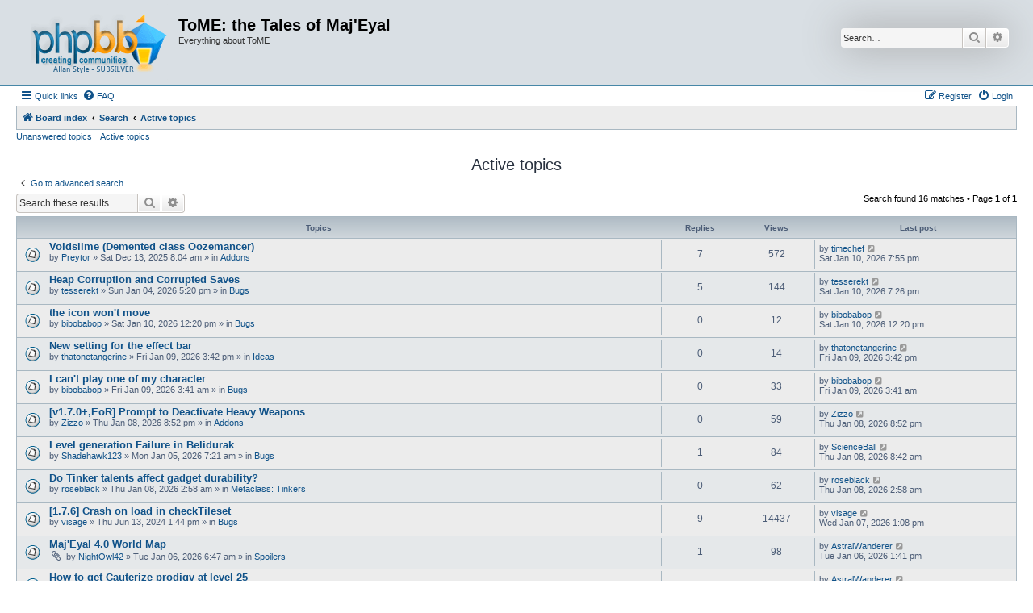

--- FILE ---
content_type: text/html; charset=UTF-8
request_url: https://forums.te4.org/search.php?search_id=active_topics&sid=008a7887e3b4ecbe4bf5580254253eb6
body_size: 6902
content:
<!DOCTYPE html>
<html dir="ltr" lang="en-gb">
<head>
<meta charset="utf-8" />
<meta http-equiv="X-UA-Compatible" content="IE=edge">
<meta name="viewport" content="width=device-width, initial-scale=1" />

<title>ToME: the Tales of Maj'Eyal - Active topics</title>



<!--
	phpBB style name: Allan Style - SUBSILVER
	Based on style:   prosilver (this is the default phpBB3 style)
	Based on style:   subsilver2 (this is the default phpBB3 style)
	Original author:  Tom Beddard ( http://www.subBlue.com/ )
	Modified by old:   Merlin, Allan
	Modified by :   SKRS
	Modified by :   Turaiel
-->

<link href="./assets/css/font-awesome.min.css?assets_version=4" rel="stylesheet">
<link href="./styles/AllanStyle-SUBSILVER/theme/stylesheet.css?assets_version=4" rel="stylesheet">
<link href="./styles/AllanStyle-SUBSILVER/theme/en/stylesheet.css?assets_version=4" rel="stylesheet">




<!--[if lte IE 9]>
	<link href="./styles/AllanStyle-SUBSILVER/theme/tweaks.css?assets_version=4" rel="stylesheet">
<![endif]-->





</head>
<body id="phpbb" class="nojs notouch section-search ltr ">

<div id="header-subsilver">
	<a id="top" class="top-anchor" accesskey="t"></a>
		<div class="headerbar" role="banner">
					<div class="inner">

			<div id="site-description" class="site-description">
				<a id="logo" class="logo" href="./index.php?sid=9c1a27cdf6981a8bf4a02d4e90b38640" title="Board index">
					<span class="site_logo"></span>
				</a>
				<h1>ToME: the Tales of Maj'Eyal</h1>
				<p>Everything about ToME</p>
				<p class="skiplink"><a href="#start_here">Skip to content</a></p>
			</div>

									<div id="search-box" class="search-box search-header" role="search">
				<form action="./search.php?sid=9c1a27cdf6981a8bf4a02d4e90b38640" method="get" id="search">
				<fieldset>
					<input name="keywords" id="keywords" type="search" maxlength="128" title="Search for keywords" class="inputbox search tiny" size="20" value="" placeholder="Search…" />
					<button class="button button-search" type="submit" title="Search">
						<i class="icon fa-search fa-fw" aria-hidden="true"></i><span class="sr-only">Search</span>
					</button>
					<a href="./search.php?sid=9c1a27cdf6981a8bf4a02d4e90b38640" class="button button-search-end" title="Advanced search">
						<i class="icon fa-cog fa-fw" aria-hidden="true"></i><span class="sr-only">Advanced search</span>
					</a>
					<input type="hidden" name="sid" value="9c1a27cdf6981a8bf4a02d4e90b38640" />

				</fieldset>
				</form>
			</div>
						
			</div>
					</div>
</div>


<div id="wrap" class="wrap">
	<div id="page-header">
				<div class="navbar-top" role="navigation">
	<div class="inner">

	<ul id="nav-main" class="nav-main linklist" role="menubar">

		<li id="quick-links" class="quick-links dropdown-container responsive-menu" data-skip-responsive="true">
			<a href="#" class="dropdown-trigger">
				<i class="icon fa-bars fa-fw" aria-hidden="true"></i><span>Quick links</span>
			</a>
			<div class="dropdown">
				<div class="pointer"><div class="pointer-inner"></div></div>
				<ul class="dropdown-contents" role="menu">
					
											<li class="separator"></li>
																									<li>
								<a href="./search.php?search_id=unanswered&amp;sid=9c1a27cdf6981a8bf4a02d4e90b38640" role="menuitem">
									<i class="icon fa-file-o fa-fw icon-gray" aria-hidden="true"></i><span>Unanswered topics</span>
								</a>
							</li>
							<li>
								<a href="./search.php?search_id=active_topics&amp;sid=9c1a27cdf6981a8bf4a02d4e90b38640" role="menuitem">
									<i class="icon fa-file-o fa-fw icon-blue" aria-hidden="true"></i><span>Active topics</span>
								</a>
							</li>
							<li class="separator"></li>
							<li>
								<a href="./search.php?sid=9c1a27cdf6981a8bf4a02d4e90b38640" role="menuitem">
									<i class="icon fa-search fa-fw" aria-hidden="true"></i><span>Search</span>
								</a>
							</li>
					
										<li class="separator"></li>

									</ul>
			</div>
		</li>

				<li data-skip-responsive="true">
			<a href="/app.php/help/faq?sid=9c1a27cdf6981a8bf4a02d4e90b38640" rel="help" title="Frequently Asked Questions" role="menuitem">
				<i class="icon fa-question-circle fa-fw" aria-hidden="true"></i><span>FAQ</span>
			</a>
		</li>
						
			<li class="rightside"  data-skip-responsive="true">
			<a href="./ucp.php?mode=login&amp;redirect=search.php%3Fsearch_id%3Dactive_topics&amp;sid=9c1a27cdf6981a8bf4a02d4e90b38640" title="Login" accesskey="x" role="menuitem">
				<i class="icon fa-power-off fa-fw" aria-hidden="true"></i><span>Login</span>
			</a>
		</li>
					<li class="rightside" data-skip-responsive="true">
				<a href="./ucp.php?mode=register&amp;sid=9c1a27cdf6981a8bf4a02d4e90b38640" role="menuitem">
					<i class="icon fa-pencil-square-o  fa-fw" aria-hidden="true"></i><span>Register</span>
				</a>
			</li>
						</ul>

	</div>
</div>

<div class="navbar" role="navigation">
	<div class="inner">

	<ul id="nav-breadcrumbs" class="nav-breadcrumbs linklist navlinks" role="menubar">
						
		<li class="breadcrumbs" itemscope itemtype="http://schema.org/BreadcrumbList">
			
							<span class="crumb" itemtype="https://schema.org/ListItem" itemprop="itemListElement" itemscope><a href="./index.php?sid=9c1a27cdf6981a8bf4a02d4e90b38640" itemtype="https://schema.org/Thing" itemscope itemprop="item" accesskey="h" data-navbar-reference="index"><i class="icon fa-home fa-fw"></i><span itemprop="name">Board index</span></a><meta itemprop="position" content="1" /></span>

											
								<span class="crumb" itemtype="https://schema.org/ListItem" itemprop="itemListElement" itemscope><a href="./search.php?sid=9c1a27cdf6981a8bf4a02d4e90b38640" itemtype="https://schema.org/Thing" itemscope itemprop="item"><span itemprop="name">Search</span></a><meta itemprop="position" content="2" /></span>
															
								<span class="crumb" itemtype="https://schema.org/ListItem" itemprop="itemListElement" itemscope><a href="./search.php?search_id=active_topics&amp;sid=9c1a27cdf6981a8bf4a02d4e90b38640" itemtype="https://schema.org/Thing" itemscope itemprop="item"><span itemprop="name">Active topics</span></a><meta itemprop="position" content="3" /></span>
							
					</li>
		
					<li class="rightside responsive-search">
				<a href="./search.php?sid=9c1a27cdf6981a8bf4a02d4e90b38640" title="View the advanced search options" role="menuitem">
					<i class="icon fa-search fa-fw" aria-hidden="true"></i><span class="sr-only">Search</span>
				</a>
			</li>
			</ul>

	</div>
</div>

<div class="navbar-top-link">
	<div class="inner">
		<ul>
			<li class="navbar-top-link-left"><a href="./search.php?search_id=unanswered&amp;sid=9c1a27cdf6981a8bf4a02d4e90b38640">Unanswered topics</a></li>
			<li class="navbar-top-link-left"><a href="./search.php?search_id=active_topics&amp;sid=9c1a27cdf6981a8bf4a02d4e90b38640">Active topics</a></li>

											</ul>
	</div>
</div>
	</div>

	
	<a id="start_here" class="anchor"></a>
	<div id="page-body" class="page-body" role="main">
		
		

<h2 class="searchresults-title">Active topics</h2>

	<p class="advanced-search-link">
		<a class="arrow-left" href="./search.php?sid=9c1a27cdf6981a8bf4a02d4e90b38640" title="Advanced search">
			<i class="icon fa-angle-left fa-fw icon-black" aria-hidden="true"></i><span>Go to advanced search</span>
		</a>
	</p>


	<div class="action-bar bar-top">

			<div class="search-box" role="search">
			<form method="post" action="./search.php?st=7&amp;sk=t&amp;sd=d&amp;sr=topics&amp;sid=9c1a27cdf6981a8bf4a02d4e90b38640&amp;search_id=active_topics">
			<fieldset>
				<input class="inputbox search tiny" type="search" name="add_keywords" id="add_keywords" value="" placeholder="Search these results" />
				<button class="button button-search" type="submit" title="Search">
					<i class="icon fa-search fa-fw" aria-hidden="true"></i><span class="sr-only">Search</span>
				</button>
				<a href="./search.php?sid=9c1a27cdf6981a8bf4a02d4e90b38640" class="button button-search-end" title="Advanced search">
					<i class="icon fa-cog fa-fw" aria-hidden="true"></i><span class="sr-only">Advanced search</span>
				</a>
			</fieldset>
			</form>
		</div>
	
		
		<div class="pagination">
						Search found 16 matches
							 &bull; Page <strong>1</strong> of <strong>1</strong>
					</div>
	</div>


		<div class="forumbg">

		<div class="inner">
		<ul class="topiclist">
			<li class="header">
				<dl class="row-item">
					<dt><div class="list-inner">Topics</div></dt>
					<dd class="posts">Replies</dd>
					<dd class="views">Views</dd>
					<dd class="lastpost"><span>Last post</span></dd>
				</dl>
			</li>
		</ul>
		<ul class="topiclist topics">

								<li class="row bg1">
				<dl class="row-item topic_read">
					<dt title="There are no new unread posts for this topic.">
												<div class="list-inner">
																					<a href="./viewtopic.php?f=50&amp;t=56348&amp;sid=9c1a27cdf6981a8bf4a02d4e90b38640" class="topictitle">Voidslime (Demented class Oozemancer)</a>
																												<br />
							
															<div class="responsive-show" style="display: none;">
									Last post by <a href="./memberlist.php?mode=viewprofile&amp;u=37572&amp;sid=9c1a27cdf6981a8bf4a02d4e90b38640" class="username">timechef</a> &laquo; <a href="./viewtopic.php?f=50&amp;t=56348&amp;p=251268&amp;sid=9c1a27cdf6981a8bf4a02d4e90b38640#p251268" title="Go to last post"><time datetime="2026-01-10T19:55:56+00:00">Sat Jan 10, 2026 7:55 pm</time></a>
									<br />Posted in <a href="./viewforum.php?f=50&amp;sid=9c1a27cdf6981a8bf4a02d4e90b38640">Addons</a>
								</div>
							<span class="responsive-show left-box" style="display: none;">Replies: <strong>7</strong></span>							
							<div class="responsive-hide left-box">
																																by <a href="./memberlist.php?mode=viewprofile&amp;u=58799&amp;sid=9c1a27cdf6981a8bf4a02d4e90b38640" class="username">Preytor</a> &raquo; <time datetime="2025-12-13T08:04:38+00:00">Sat Dec 13, 2025 8:04 am</time> &raquo; in <a href="./viewforum.php?f=50&amp;sid=9c1a27cdf6981a8bf4a02d4e90b38640">Addons</a>
															</div>

							
													</div>
					</dt>
					<dd class="posts">7 <dfn>Replies</dfn></dd>
					<dd class="views">572 <dfn>Views</dfn></dd>
					<dd class="lastpost">
						<span><dfn>Last post </dfn>by <a href="./memberlist.php?mode=viewprofile&amp;u=37572&amp;sid=9c1a27cdf6981a8bf4a02d4e90b38640" class="username">timechef</a>															<a href="./viewtopic.php?f=50&amp;t=56348&amp;p=251268&amp;sid=9c1a27cdf6981a8bf4a02d4e90b38640#p251268" title="Go to last post">
									<i class="icon fa-external-link-square fa-fw icon-lightgray icon-md" aria-hidden="true"></i><span class="sr-only"></span>
								</a>
														<br /><time datetime="2026-01-10T19:55:56+00:00">Sat Jan 10, 2026 7:55 pm</time>
						</span>
					</dd>
				</dl>
			</li>
											<li class="row bg2">
				<dl class="row-item topic_read">
					<dt title="There are no new unread posts for this topic.">
												<div class="list-inner">
																					<a href="./viewtopic.php?f=70&amp;t=56384&amp;sid=9c1a27cdf6981a8bf4a02d4e90b38640" class="topictitle">Heap Corruption and Corrupted Saves</a>
																												<br />
							
															<div class="responsive-show" style="display: none;">
									Last post by <a href="./memberlist.php?mode=viewprofile&amp;u=59004&amp;sid=9c1a27cdf6981a8bf4a02d4e90b38640" class="username">tesserekt</a> &laquo; <a href="./viewtopic.php?f=70&amp;t=56384&amp;p=251266&amp;sid=9c1a27cdf6981a8bf4a02d4e90b38640#p251266" title="Go to last post"><time datetime="2026-01-10T19:26:57+00:00">Sat Jan 10, 2026 7:26 pm</time></a>
									<br />Posted in <a href="./viewforum.php?f=70&amp;sid=9c1a27cdf6981a8bf4a02d4e90b38640">Bugs</a>
								</div>
							<span class="responsive-show left-box" style="display: none;">Replies: <strong>5</strong></span>							
							<div class="responsive-hide left-box">
																																by <a href="./memberlist.php?mode=viewprofile&amp;u=59004&amp;sid=9c1a27cdf6981a8bf4a02d4e90b38640" class="username">tesserekt</a> &raquo; <time datetime="2026-01-04T17:20:19+00:00">Sun Jan 04, 2026 5:20 pm</time> &raquo; in <a href="./viewforum.php?f=70&amp;sid=9c1a27cdf6981a8bf4a02d4e90b38640">Bugs</a>
															</div>

							
													</div>
					</dt>
					<dd class="posts">5 <dfn>Replies</dfn></dd>
					<dd class="views">144 <dfn>Views</dfn></dd>
					<dd class="lastpost">
						<span><dfn>Last post </dfn>by <a href="./memberlist.php?mode=viewprofile&amp;u=59004&amp;sid=9c1a27cdf6981a8bf4a02d4e90b38640" class="username">tesserekt</a>															<a href="./viewtopic.php?f=70&amp;t=56384&amp;p=251266&amp;sid=9c1a27cdf6981a8bf4a02d4e90b38640#p251266" title="Go to last post">
									<i class="icon fa-external-link-square fa-fw icon-lightgray icon-md" aria-hidden="true"></i><span class="sr-only"></span>
								</a>
														<br /><time datetime="2026-01-10T19:26:57+00:00">Sat Jan 10, 2026 7:26 pm</time>
						</span>
					</dd>
				</dl>
			</li>
											<li class="row bg1">
				<dl class="row-item topic_read">
					<dt title="There are no new unread posts for this topic.">
												<div class="list-inner">
																					<a href="./viewtopic.php?f=70&amp;t=56405&amp;sid=9c1a27cdf6981a8bf4a02d4e90b38640" class="topictitle">the icon won't move</a>
																												<br />
							
															<div class="responsive-show" style="display: none;">
									Last post by <a href="./memberlist.php?mode=viewprofile&amp;u=59046&amp;sid=9c1a27cdf6981a8bf4a02d4e90b38640" class="username">bibobabop</a> &laquo; <a href="./viewtopic.php?f=70&amp;t=56405&amp;p=251264&amp;sid=9c1a27cdf6981a8bf4a02d4e90b38640#p251264" title="Go to last post"><time datetime="2026-01-10T12:20:25+00:00">Sat Jan 10, 2026 12:20 pm</time></a>
									<br />Posted in <a href="./viewforum.php?f=70&amp;sid=9c1a27cdf6981a8bf4a02d4e90b38640">Bugs</a>
								</div>
														
							<div class="responsive-hide left-box">
																																by <a href="./memberlist.php?mode=viewprofile&amp;u=59046&amp;sid=9c1a27cdf6981a8bf4a02d4e90b38640" class="username">bibobabop</a> &raquo; <time datetime="2026-01-10T12:20:25+00:00">Sat Jan 10, 2026 12:20 pm</time> &raquo; in <a href="./viewforum.php?f=70&amp;sid=9c1a27cdf6981a8bf4a02d4e90b38640">Bugs</a>
															</div>

							
													</div>
					</dt>
					<dd class="posts">0 <dfn>Replies</dfn></dd>
					<dd class="views">12 <dfn>Views</dfn></dd>
					<dd class="lastpost">
						<span><dfn>Last post </dfn>by <a href="./memberlist.php?mode=viewprofile&amp;u=59046&amp;sid=9c1a27cdf6981a8bf4a02d4e90b38640" class="username">bibobabop</a>															<a href="./viewtopic.php?f=70&amp;t=56405&amp;p=251264&amp;sid=9c1a27cdf6981a8bf4a02d4e90b38640#p251264" title="Go to last post">
									<i class="icon fa-external-link-square fa-fw icon-lightgray icon-md" aria-hidden="true"></i><span class="sr-only"></span>
								</a>
														<br /><time datetime="2026-01-10T12:20:25+00:00">Sat Jan 10, 2026 12:20 pm</time>
						</span>
					</dd>
				</dl>
			</li>
											<li class="row bg2">
				<dl class="row-item topic_read">
					<dt title="There are no new unread posts for this topic.">
												<div class="list-inner">
																					<a href="./viewtopic.php?f=39&amp;t=56404&amp;sid=9c1a27cdf6981a8bf4a02d4e90b38640" class="topictitle">New setting for the effect bar</a>
																												<br />
							
															<div class="responsive-show" style="display: none;">
									Last post by <a href="./memberlist.php?mode=viewprofile&amp;u=58933&amp;sid=9c1a27cdf6981a8bf4a02d4e90b38640" class="username">thatonetangerine</a> &laquo; <a href="./viewtopic.php?f=39&amp;t=56404&amp;p=251263&amp;sid=9c1a27cdf6981a8bf4a02d4e90b38640#p251263" title="Go to last post"><time datetime="2026-01-09T15:42:47+00:00">Fri Jan 09, 2026 3:42 pm</time></a>
									<br />Posted in <a href="./viewforum.php?f=39&amp;sid=9c1a27cdf6981a8bf4a02d4e90b38640">Ideas</a>
								</div>
														
							<div class="responsive-hide left-box">
																																by <a href="./memberlist.php?mode=viewprofile&amp;u=58933&amp;sid=9c1a27cdf6981a8bf4a02d4e90b38640" class="username">thatonetangerine</a> &raquo; <time datetime="2026-01-09T15:42:47+00:00">Fri Jan 09, 2026 3:42 pm</time> &raquo; in <a href="./viewforum.php?f=39&amp;sid=9c1a27cdf6981a8bf4a02d4e90b38640">Ideas</a>
															</div>

							
													</div>
					</dt>
					<dd class="posts">0 <dfn>Replies</dfn></dd>
					<dd class="views">14 <dfn>Views</dfn></dd>
					<dd class="lastpost">
						<span><dfn>Last post </dfn>by <a href="./memberlist.php?mode=viewprofile&amp;u=58933&amp;sid=9c1a27cdf6981a8bf4a02d4e90b38640" class="username">thatonetangerine</a>															<a href="./viewtopic.php?f=39&amp;t=56404&amp;p=251263&amp;sid=9c1a27cdf6981a8bf4a02d4e90b38640#p251263" title="Go to last post">
									<i class="icon fa-external-link-square fa-fw icon-lightgray icon-md" aria-hidden="true"></i><span class="sr-only"></span>
								</a>
														<br /><time datetime="2026-01-09T15:42:47+00:00">Fri Jan 09, 2026 3:42 pm</time>
						</span>
					</dd>
				</dl>
			</li>
											<li class="row bg1">
				<dl class="row-item topic_read">
					<dt title="There are no new unread posts for this topic.">
												<div class="list-inner">
																					<a href="./viewtopic.php?f=70&amp;t=56403&amp;sid=9c1a27cdf6981a8bf4a02d4e90b38640" class="topictitle">I can't play one of my character</a>
																												<br />
							
															<div class="responsive-show" style="display: none;">
									Last post by <a href="./memberlist.php?mode=viewprofile&amp;u=59046&amp;sid=9c1a27cdf6981a8bf4a02d4e90b38640" class="username">bibobabop</a> &laquo; <a href="./viewtopic.php?f=70&amp;t=56403&amp;p=251262&amp;sid=9c1a27cdf6981a8bf4a02d4e90b38640#p251262" title="Go to last post"><time datetime="2026-01-09T03:41:33+00:00">Fri Jan 09, 2026 3:41 am</time></a>
									<br />Posted in <a href="./viewforum.php?f=70&amp;sid=9c1a27cdf6981a8bf4a02d4e90b38640">Bugs</a>
								</div>
														
							<div class="responsive-hide left-box">
																																by <a href="./memberlist.php?mode=viewprofile&amp;u=59046&amp;sid=9c1a27cdf6981a8bf4a02d4e90b38640" class="username">bibobabop</a> &raquo; <time datetime="2026-01-09T03:41:33+00:00">Fri Jan 09, 2026 3:41 am</time> &raquo; in <a href="./viewforum.php?f=70&amp;sid=9c1a27cdf6981a8bf4a02d4e90b38640">Bugs</a>
															</div>

							
													</div>
					</dt>
					<dd class="posts">0 <dfn>Replies</dfn></dd>
					<dd class="views">33 <dfn>Views</dfn></dd>
					<dd class="lastpost">
						<span><dfn>Last post </dfn>by <a href="./memberlist.php?mode=viewprofile&amp;u=59046&amp;sid=9c1a27cdf6981a8bf4a02d4e90b38640" class="username">bibobabop</a>															<a href="./viewtopic.php?f=70&amp;t=56403&amp;p=251262&amp;sid=9c1a27cdf6981a8bf4a02d4e90b38640#p251262" title="Go to last post">
									<i class="icon fa-external-link-square fa-fw icon-lightgray icon-md" aria-hidden="true"></i><span class="sr-only"></span>
								</a>
														<br /><time datetime="2026-01-09T03:41:33+00:00">Fri Jan 09, 2026 3:41 am</time>
						</span>
					</dd>
				</dl>
			</li>
											<li class="row bg2">
				<dl class="row-item topic_read">
					<dt title="There are no new unread posts for this topic.">
												<div class="list-inner">
																					<a href="./viewtopic.php?f=50&amp;t=56402&amp;sid=9c1a27cdf6981a8bf4a02d4e90b38640" class="topictitle">[v1.7.0+,EoR] Prompt to Deactivate Heavy Weapons</a>
																												<br />
							
															<div class="responsive-show" style="display: none;">
									Last post by <a href="./memberlist.php?mode=viewprofile&amp;u=237&amp;sid=9c1a27cdf6981a8bf4a02d4e90b38640" class="username">Zizzo</a> &laquo; <a href="./viewtopic.php?f=50&amp;t=56402&amp;p=251260&amp;sid=9c1a27cdf6981a8bf4a02d4e90b38640#p251260" title="Go to last post"><time datetime="2026-01-08T20:52:01+00:00">Thu Jan 08, 2026 8:52 pm</time></a>
									<br />Posted in <a href="./viewforum.php?f=50&amp;sid=9c1a27cdf6981a8bf4a02d4e90b38640">Addons</a>
								</div>
														
							<div class="responsive-hide left-box">
																																by <a href="./memberlist.php?mode=viewprofile&amp;u=237&amp;sid=9c1a27cdf6981a8bf4a02d4e90b38640" class="username">Zizzo</a> &raquo; <time datetime="2026-01-08T20:52:01+00:00">Thu Jan 08, 2026 8:52 pm</time> &raquo; in <a href="./viewforum.php?f=50&amp;sid=9c1a27cdf6981a8bf4a02d4e90b38640">Addons</a>
															</div>

							
													</div>
					</dt>
					<dd class="posts">0 <dfn>Replies</dfn></dd>
					<dd class="views">59 <dfn>Views</dfn></dd>
					<dd class="lastpost">
						<span><dfn>Last post </dfn>by <a href="./memberlist.php?mode=viewprofile&amp;u=237&amp;sid=9c1a27cdf6981a8bf4a02d4e90b38640" class="username">Zizzo</a>															<a href="./viewtopic.php?f=50&amp;t=56402&amp;p=251260&amp;sid=9c1a27cdf6981a8bf4a02d4e90b38640#p251260" title="Go to last post">
									<i class="icon fa-external-link-square fa-fw icon-lightgray icon-md" aria-hidden="true"></i><span class="sr-only"></span>
								</a>
														<br /><time datetime="2026-01-08T20:52:01+00:00">Thu Jan 08, 2026 8:52 pm</time>
						</span>
					</dd>
				</dl>
			</li>
											<li class="row bg1">
				<dl class="row-item topic_read">
					<dt title="There are no new unread posts for this topic.">
												<div class="list-inner">
																					<a href="./viewtopic.php?f=70&amp;t=56385&amp;sid=9c1a27cdf6981a8bf4a02d4e90b38640" class="topictitle">Level generation Failure in Belidurak</a>
																												<br />
							
															<div class="responsive-show" style="display: none;">
									Last post by <a href="./memberlist.php?mode=viewprofile&amp;u=44141&amp;sid=9c1a27cdf6981a8bf4a02d4e90b38640" class="username">ScienceBall</a> &laquo; <a href="./viewtopic.php?f=70&amp;t=56385&amp;p=251258&amp;sid=9c1a27cdf6981a8bf4a02d4e90b38640#p251258" title="Go to last post"><time datetime="2026-01-08T08:42:51+00:00">Thu Jan 08, 2026 8:42 am</time></a>
									<br />Posted in <a href="./viewforum.php?f=70&amp;sid=9c1a27cdf6981a8bf4a02d4e90b38640">Bugs</a>
								</div>
							<span class="responsive-show left-box" style="display: none;">Replies: <strong>1</strong></span>							
							<div class="responsive-hide left-box">
																																by <a href="./memberlist.php?mode=viewprofile&amp;u=59009&amp;sid=9c1a27cdf6981a8bf4a02d4e90b38640" class="username">Shadehawk123</a> &raquo; <time datetime="2026-01-05T07:21:02+00:00">Mon Jan 05, 2026 7:21 am</time> &raquo; in <a href="./viewforum.php?f=70&amp;sid=9c1a27cdf6981a8bf4a02d4e90b38640">Bugs</a>
															</div>

							
													</div>
					</dt>
					<dd class="posts">1 <dfn>Replies</dfn></dd>
					<dd class="views">84 <dfn>Views</dfn></dd>
					<dd class="lastpost">
						<span><dfn>Last post </dfn>by <a href="./memberlist.php?mode=viewprofile&amp;u=44141&amp;sid=9c1a27cdf6981a8bf4a02d4e90b38640" class="username">ScienceBall</a>															<a href="./viewtopic.php?f=70&amp;t=56385&amp;p=251258&amp;sid=9c1a27cdf6981a8bf4a02d4e90b38640#p251258" title="Go to last post">
									<i class="icon fa-external-link-square fa-fw icon-lightgray icon-md" aria-hidden="true"></i><span class="sr-only"></span>
								</a>
														<br /><time datetime="2026-01-08T08:42:51+00:00">Thu Jan 08, 2026 8:42 am</time>
						</span>
					</dd>
				</dl>
			</li>
											<li class="row bg2">
				<dl class="row-item topic_read">
					<dt title="There are no new unread posts for this topic.">
												<div class="list-inner">
																					<a href="./viewtopic.php?f=66&amp;t=56400&amp;sid=9c1a27cdf6981a8bf4a02d4e90b38640" class="topictitle">Do Tinker talents affect gadget durability?</a>
																												<br />
							
															<div class="responsive-show" style="display: none;">
									Last post by <a href="./memberlist.php?mode=viewprofile&amp;u=59040&amp;sid=9c1a27cdf6981a8bf4a02d4e90b38640" class="username">roseblack</a> &laquo; <a href="./viewtopic.php?f=66&amp;t=56400&amp;p=251257&amp;sid=9c1a27cdf6981a8bf4a02d4e90b38640#p251257" title="Go to last post"><time datetime="2026-01-08T02:58:44+00:00">Thu Jan 08, 2026 2:58 am</time></a>
									<br />Posted in <a href="./viewforum.php?f=66&amp;sid=9c1a27cdf6981a8bf4a02d4e90b38640">Metaclass: Tinkers</a>
								</div>
														
							<div class="responsive-hide left-box">
																																by <a href="./memberlist.php?mode=viewprofile&amp;u=59040&amp;sid=9c1a27cdf6981a8bf4a02d4e90b38640" class="username">roseblack</a> &raquo; <time datetime="2026-01-08T02:58:44+00:00">Thu Jan 08, 2026 2:58 am</time> &raquo; in <a href="./viewforum.php?f=66&amp;sid=9c1a27cdf6981a8bf4a02d4e90b38640">Metaclass: Tinkers</a>
															</div>

							
													</div>
					</dt>
					<dd class="posts">0 <dfn>Replies</dfn></dd>
					<dd class="views">62 <dfn>Views</dfn></dd>
					<dd class="lastpost">
						<span><dfn>Last post </dfn>by <a href="./memberlist.php?mode=viewprofile&amp;u=59040&amp;sid=9c1a27cdf6981a8bf4a02d4e90b38640" class="username">roseblack</a>															<a href="./viewtopic.php?f=66&amp;t=56400&amp;p=251257&amp;sid=9c1a27cdf6981a8bf4a02d4e90b38640#p251257" title="Go to last post">
									<i class="icon fa-external-link-square fa-fw icon-lightgray icon-md" aria-hidden="true"></i><span class="sr-only"></span>
								</a>
														<br /><time datetime="2026-01-08T02:58:44+00:00">Thu Jan 08, 2026 2:58 am</time>
						</span>
					</dd>
				</dl>
			</li>
											<li class="row bg1">
				<dl class="row-item topic_read">
					<dt title="There are no new unread posts for this topic.">
												<div class="list-inner">
																					<a href="./viewtopic.php?f=70&amp;t=55110&amp;sid=9c1a27cdf6981a8bf4a02d4e90b38640" class="topictitle">[1.7.6] Crash on load in checkTileset</a>
																												<br />
							
															<div class="responsive-show" style="display: none;">
									Last post by <a href="./memberlist.php?mode=viewprofile&amp;u=36611&amp;sid=9c1a27cdf6981a8bf4a02d4e90b38640" class="username">visage</a> &laquo; <a href="./viewtopic.php?f=70&amp;t=55110&amp;p=251254&amp;sid=9c1a27cdf6981a8bf4a02d4e90b38640#p251254" title="Go to last post"><time datetime="2026-01-07T13:08:02+00:00">Wed Jan 07, 2026 1:08 pm</time></a>
									<br />Posted in <a href="./viewforum.php?f=70&amp;sid=9c1a27cdf6981a8bf4a02d4e90b38640">Bugs</a>
								</div>
							<span class="responsive-show left-box" style="display: none;">Replies: <strong>9</strong></span>							
							<div class="responsive-hide left-box">
																																by <a href="./memberlist.php?mode=viewprofile&amp;u=36611&amp;sid=9c1a27cdf6981a8bf4a02d4e90b38640" class="username">visage</a> &raquo; <time datetime="2024-06-13T13:44:43+00:00">Thu Jun 13, 2024 1:44 pm</time> &raquo; in <a href="./viewforum.php?f=70&amp;sid=9c1a27cdf6981a8bf4a02d4e90b38640">Bugs</a>
															</div>

							
													</div>
					</dt>
					<dd class="posts">9 <dfn>Replies</dfn></dd>
					<dd class="views">14437 <dfn>Views</dfn></dd>
					<dd class="lastpost">
						<span><dfn>Last post </dfn>by <a href="./memberlist.php?mode=viewprofile&amp;u=36611&amp;sid=9c1a27cdf6981a8bf4a02d4e90b38640" class="username">visage</a>															<a href="./viewtopic.php?f=70&amp;t=55110&amp;p=251254&amp;sid=9c1a27cdf6981a8bf4a02d4e90b38640#p251254" title="Go to last post">
									<i class="icon fa-external-link-square fa-fw icon-lightgray icon-md" aria-hidden="true"></i><span class="sr-only"></span>
								</a>
														<br /><time datetime="2026-01-07T13:08:02+00:00">Wed Jan 07, 2026 1:08 pm</time>
						</span>
					</dd>
				</dl>
			</li>
											<li class="row bg2">
				<dl class="row-item topic_read">
					<dt title="There are no new unread posts for this topic.">
												<div class="list-inner">
																					<a href="./viewtopic.php?f=41&amp;t=56389&amp;sid=9c1a27cdf6981a8bf4a02d4e90b38640" class="topictitle">Maj'Eyal 4.0 World Map</a>
																												<br />
							
															<div class="responsive-show" style="display: none;">
									Last post by <a href="./memberlist.php?mode=viewprofile&amp;u=41343&amp;sid=9c1a27cdf6981a8bf4a02d4e90b38640" class="username">AstralWanderer</a> &laquo; <a href="./viewtopic.php?f=41&amp;t=56389&amp;p=251247&amp;sid=9c1a27cdf6981a8bf4a02d4e90b38640#p251247" title="Go to last post"><time datetime="2026-01-06T13:41:13+00:00">Tue Jan 06, 2026 1:41 pm</time></a>
									<br />Posted in <a href="./viewforum.php?f=41&amp;sid=9c1a27cdf6981a8bf4a02d4e90b38640">Spoilers</a>
								</div>
							<span class="responsive-show left-box" style="display: none;">Replies: <strong>1</strong></span>							
							<div class="responsive-hide left-box">
																<i class="icon fa-paperclip fa-fw" aria-hidden="true"></i>																by <a href="./memberlist.php?mode=viewprofile&amp;u=59020&amp;sid=9c1a27cdf6981a8bf4a02d4e90b38640" class="username">NightOwl42</a> &raquo; <time datetime="2026-01-06T06:47:14+00:00">Tue Jan 06, 2026 6:47 am</time> &raquo; in <a href="./viewforum.php?f=41&amp;sid=9c1a27cdf6981a8bf4a02d4e90b38640">Spoilers</a>
															</div>

							
													</div>
					</dt>
					<dd class="posts">1 <dfn>Replies</dfn></dd>
					<dd class="views">98 <dfn>Views</dfn></dd>
					<dd class="lastpost">
						<span><dfn>Last post </dfn>by <a href="./memberlist.php?mode=viewprofile&amp;u=41343&amp;sid=9c1a27cdf6981a8bf4a02d4e90b38640" class="username">AstralWanderer</a>															<a href="./viewtopic.php?f=41&amp;t=56389&amp;p=251247&amp;sid=9c1a27cdf6981a8bf4a02d4e90b38640#p251247" title="Go to last post">
									<i class="icon fa-external-link-square fa-fw icon-lightgray icon-md" aria-hidden="true"></i><span class="sr-only"></span>
								</a>
														<br /><time datetime="2026-01-06T13:41:13+00:00">Tue Jan 06, 2026 1:41 pm</time>
						</span>
					</dd>
				</dl>
			</li>
											<li class="row bg1">
				<dl class="row-item topic_read">
					<dt title="There are no new unread posts for this topic.">
												<div class="list-inner">
																					<a href="./viewtopic.php?f=38&amp;t=56383&amp;sid=9c1a27cdf6981a8bf4a02d4e90b38640" class="topictitle">How to get Cauterize prodigy at level 25</a>
																												<br />
							
															<div class="responsive-show" style="display: none;">
									Last post by <a href="./memberlist.php?mode=viewprofile&amp;u=41343&amp;sid=9c1a27cdf6981a8bf4a02d4e90b38640" class="username">AstralWanderer</a> &laquo; <a href="./viewtopic.php?f=38&amp;t=56383&amp;p=251245&amp;sid=9c1a27cdf6981a8bf4a02d4e90b38640#p251245" title="Go to last post"><time datetime="2026-01-06T12:24:15+00:00">Tue Jan 06, 2026 12:24 pm</time></a>
									<br />Posted in <a href="./viewforum.php?f=38&amp;sid=9c1a27cdf6981a8bf4a02d4e90b38640">General Discussion</a>
								</div>
							<span class="responsive-show left-box" style="display: none;">Replies: <strong>1</strong></span>							
							<div class="responsive-hide left-box">
																																by <a href="./memberlist.php?mode=viewprofile&amp;u=39698&amp;sid=9c1a27cdf6981a8bf4a02d4e90b38640" class="username">dragonus</a> &raquo; <time datetime="2026-01-04T05:38:02+00:00">Sun Jan 04, 2026 5:38 am</time> &raquo; in <a href="./viewforum.php?f=38&amp;sid=9c1a27cdf6981a8bf4a02d4e90b38640">General Discussion</a>
															</div>

							
													</div>
					</dt>
					<dd class="posts">1 <dfn>Replies</dfn></dd>
					<dd class="views">158 <dfn>Views</dfn></dd>
					<dd class="lastpost">
						<span><dfn>Last post </dfn>by <a href="./memberlist.php?mode=viewprofile&amp;u=41343&amp;sid=9c1a27cdf6981a8bf4a02d4e90b38640" class="username">AstralWanderer</a>															<a href="./viewtopic.php?f=38&amp;t=56383&amp;p=251245&amp;sid=9c1a27cdf6981a8bf4a02d4e90b38640#p251245" title="Go to last post">
									<i class="icon fa-external-link-square fa-fw icon-lightgray icon-md" aria-hidden="true"></i><span class="sr-only"></span>
								</a>
														<br /><time datetime="2026-01-06T12:24:15+00:00">Tue Jan 06, 2026 12:24 pm</time>
						</span>
					</dd>
				</dl>
			</li>
											<li class="row bg2">
				<dl class="row-item topic_read">
					<dt title="There are no new unread posts for this topic.">
												<div class="list-inner">
																					<a href="./viewtopic.php?f=66&amp;t=56390&amp;sid=9c1a27cdf6981a8bf4a02d4e90b38640" class="topictitle">[1.7.6]Shield Annihilator</a>
																												<br />
							
															<div class="responsive-show" style="display: none;">
									Last post by <a href="./memberlist.php?mode=viewprofile&amp;u=35739&amp;sid=9c1a27cdf6981a8bf4a02d4e90b38640" class="username">Fashj</a> &laquo; <a href="./viewtopic.php?f=66&amp;t=56390&amp;p=251239&amp;sid=9c1a27cdf6981a8bf4a02d4e90b38640#p251239" title="Go to last post"><time datetime="2026-01-06T06:58:50+00:00">Tue Jan 06, 2026 6:58 am</time></a>
									<br />Posted in <a href="./viewforum.php?f=66&amp;sid=9c1a27cdf6981a8bf4a02d4e90b38640">Metaclass: Tinkers</a>
								</div>
														
							<div class="responsive-hide left-box">
																																by <a href="./memberlist.php?mode=viewprofile&amp;u=35739&amp;sid=9c1a27cdf6981a8bf4a02d4e90b38640" class="username">Fashj</a> &raquo; <time datetime="2026-01-06T06:58:50+00:00">Tue Jan 06, 2026 6:58 am</time> &raquo; in <a href="./viewforum.php?f=66&amp;sid=9c1a27cdf6981a8bf4a02d4e90b38640">Metaclass: Tinkers</a>
															</div>

							
													</div>
					</dt>
					<dd class="posts">0 <dfn>Replies</dfn></dd>
					<dd class="views">113 <dfn>Views</dfn></dd>
					<dd class="lastpost">
						<span><dfn>Last post </dfn>by <a href="./memberlist.php?mode=viewprofile&amp;u=35739&amp;sid=9c1a27cdf6981a8bf4a02d4e90b38640" class="username">Fashj</a>															<a href="./viewtopic.php?f=66&amp;t=56390&amp;p=251239&amp;sid=9c1a27cdf6981a8bf4a02d4e90b38640#p251239" title="Go to last post">
									<i class="icon fa-external-link-square fa-fw icon-lightgray icon-md" aria-hidden="true"></i><span class="sr-only"></span>
								</a>
														<br /><time datetime="2026-01-06T06:58:50+00:00">Tue Jan 06, 2026 6:58 am</time>
						</span>
					</dd>
				</dl>
			</li>
											<li class="row bg1">
				<dl class="row-item topic_read">
					<dt title="There are no new unread posts for this topic.">
												<div class="list-inner">
																					<a href="./viewtopic.php?f=50&amp;t=55528&amp;sid=9c1a27cdf6981a8bf4a02d4e90b38640" class="topictitle">[v1.7.0+] Bugnibus Bugfix Pack</a>
																												<br />
							
															<div class="responsive-show" style="display: none;">
									Last post by <a href="./memberlist.php?mode=viewprofile&amp;u=237&amp;sid=9c1a27cdf6981a8bf4a02d4e90b38640" class="username">Zizzo</a> &laquo; <a href="./viewtopic.php?f=50&amp;t=55528&amp;p=251235&amp;sid=9c1a27cdf6981a8bf4a02d4e90b38640#p251235" title="Go to last post"><time datetime="2026-01-06T02:22:31+00:00">Tue Jan 06, 2026 2:22 am</time></a>
									<br />Posted in <a href="./viewforum.php?f=50&amp;sid=9c1a27cdf6981a8bf4a02d4e90b38640">Addons</a>
								</div>
							<span class="responsive-show left-box" style="display: none;">Replies: <strong>7</strong></span>							
							<div class="responsive-hide left-box">
																																by <a href="./memberlist.php?mode=viewprofile&amp;u=237&amp;sid=9c1a27cdf6981a8bf4a02d4e90b38640" class="username">Zizzo</a> &raquo; <time datetime="2025-02-27T19:10:19+00:00">Thu Feb 27, 2025 7:10 pm</time> &raquo; in <a href="./viewforum.php?f=50&amp;sid=9c1a27cdf6981a8bf4a02d4e90b38640">Addons</a>
															</div>

							
													</div>
					</dt>
					<dd class="posts">7 <dfn>Replies</dfn></dd>
					<dd class="views">7363 <dfn>Views</dfn></dd>
					<dd class="lastpost">
						<span><dfn>Last post </dfn>by <a href="./memberlist.php?mode=viewprofile&amp;u=237&amp;sid=9c1a27cdf6981a8bf4a02d4e90b38640" class="username">Zizzo</a>															<a href="./viewtopic.php?f=50&amp;t=55528&amp;p=251235&amp;sid=9c1a27cdf6981a8bf4a02d4e90b38640#p251235" title="Go to last post">
									<i class="icon fa-external-link-square fa-fw icon-lightgray icon-md" aria-hidden="true"></i><span class="sr-only"></span>
								</a>
														<br /><time datetime="2026-01-06T02:22:31+00:00">Tue Jan 06, 2026 2:22 am</time>
						</span>
					</dd>
				</dl>
			</li>
											<li class="row bg2">
				<dl class="row-item topic_read">
					<dt title="There are no new unread posts for this topic.">
												<div class="list-inner">
																					<a href="./viewtopic.php?f=50&amp;t=55192&amp;sid=9c1a27cdf6981a8bf4a02d4e90b38640" class="topictitle">[v1.7.0+] UI Hardening</a>
																												<br />
							
															<div class="responsive-show" style="display: none;">
									Last post by <a href="./memberlist.php?mode=viewprofile&amp;u=237&amp;sid=9c1a27cdf6981a8bf4a02d4e90b38640" class="username">Zizzo</a> &laquo; <a href="./viewtopic.php?f=50&amp;t=55192&amp;p=251234&amp;sid=9c1a27cdf6981a8bf4a02d4e90b38640#p251234" title="Go to last post"><time datetime="2026-01-06T02:21:18+00:00">Tue Jan 06, 2026 2:21 am</time></a>
									<br />Posted in <a href="./viewforum.php?f=50&amp;sid=9c1a27cdf6981a8bf4a02d4e90b38640">Addons</a>
								</div>
							<span class="responsive-show left-box" style="display: none;">Replies: <strong>3</strong></span>							
							<div class="responsive-hide left-box">
																																by <a href="./memberlist.php?mode=viewprofile&amp;u=237&amp;sid=9c1a27cdf6981a8bf4a02d4e90b38640" class="username">Zizzo</a> &raquo; <time datetime="2024-08-18T20:07:37+00:00">Sun Aug 18, 2024 8:07 pm</time> &raquo; in <a href="./viewforum.php?f=50&amp;sid=9c1a27cdf6981a8bf4a02d4e90b38640">Addons</a>
															</div>

							
													</div>
					</dt>
					<dd class="posts">3 <dfn>Replies</dfn></dd>
					<dd class="views">8111 <dfn>Views</dfn></dd>
					<dd class="lastpost">
						<span><dfn>Last post </dfn>by <a href="./memberlist.php?mode=viewprofile&amp;u=237&amp;sid=9c1a27cdf6981a8bf4a02d4e90b38640" class="username">Zizzo</a>															<a href="./viewtopic.php?f=50&amp;t=55192&amp;p=251234&amp;sid=9c1a27cdf6981a8bf4a02d4e90b38640#p251234" title="Go to last post">
									<i class="icon fa-external-link-square fa-fw icon-lightgray icon-md" aria-hidden="true"></i><span class="sr-only"></span>
								</a>
														<br /><time datetime="2026-01-06T02:21:18+00:00">Tue Jan 06, 2026 2:21 am</time>
						</span>
					</dd>
				</dl>
			</li>
											<li class="row bg1">
				<dl class="row-item topic_read">
					<dt title="There are no new unread posts for this topic.">
												<div class="list-inner">
																					<a href="./viewtopic.php?f=50&amp;t=56367&amp;sid=9c1a27cdf6981a8bf4a02d4e90b38640" class="topictitle">[v1.7.0+] Youkai Tweaks</a>
																												<br />
							
															<div class="responsive-show" style="display: none;">
									Last post by <a href="./memberlist.php?mode=viewprofile&amp;u=237&amp;sid=9c1a27cdf6981a8bf4a02d4e90b38640" class="username">Zizzo</a> &laquo; <a href="./viewtopic.php?f=50&amp;t=56367&amp;p=251228&amp;sid=9c1a27cdf6981a8bf4a02d4e90b38640#p251228" title="Go to last post"><time datetime="2026-01-04T22:14:53+00:00">Sun Jan 04, 2026 10:14 pm</time></a>
									<br />Posted in <a href="./viewforum.php?f=50&amp;sid=9c1a27cdf6981a8bf4a02d4e90b38640">Addons</a>
								</div>
							<span class="responsive-show left-box" style="display: none;">Replies: <strong>1</strong></span>							
							<div class="responsive-hide left-box">
																																by <a href="./memberlist.php?mode=viewprofile&amp;u=237&amp;sid=9c1a27cdf6981a8bf4a02d4e90b38640" class="username">Zizzo</a> &raquo; <time datetime="2025-12-24T23:57:35+00:00">Wed Dec 24, 2025 11:57 pm</time> &raquo; in <a href="./viewforum.php?f=50&amp;sid=9c1a27cdf6981a8bf4a02d4e90b38640">Addons</a>
															</div>

							
													</div>
					</dt>
					<dd class="posts">1 <dfn>Replies</dfn></dd>
					<dd class="views">268 <dfn>Views</dfn></dd>
					<dd class="lastpost">
						<span><dfn>Last post </dfn>by <a href="./memberlist.php?mode=viewprofile&amp;u=237&amp;sid=9c1a27cdf6981a8bf4a02d4e90b38640" class="username">Zizzo</a>															<a href="./viewtopic.php?f=50&amp;t=56367&amp;p=251228&amp;sid=9c1a27cdf6981a8bf4a02d4e90b38640#p251228" title="Go to last post">
									<i class="icon fa-external-link-square fa-fw icon-lightgray icon-md" aria-hidden="true"></i><span class="sr-only"></span>
								</a>
														<br /><time datetime="2026-01-04T22:14:53+00:00">Sun Jan 04, 2026 10:14 pm</time>
						</span>
					</dd>
				</dl>
			</li>
											<li class="row bg2">
				<dl class="row-item topic_read_hot">
					<dt title="There are no new unread posts for this topic.">
												<div class="list-inner">
																					<a href="./viewtopic.php?f=50&amp;t=46642&amp;sid=9c1a27cdf6981a8bf4a02d4e90b38640" class="topictitle">[v1.3.0+, EoR] Tinker Tinkering</a>
																												<br />
							
															<div class="responsive-show" style="display: none;">
									Last post by <a href="./memberlist.php?mode=viewprofile&amp;u=237&amp;sid=9c1a27cdf6981a8bf4a02d4e90b38640" class="username">Zizzo</a> &laquo; <a href="./viewtopic.php?f=50&amp;t=46642&amp;p=251227&amp;sid=9c1a27cdf6981a8bf4a02d4e90b38640#p251227" title="Go to last post"><time datetime="2026-01-04T22:13:30+00:00">Sun Jan 04, 2026 10:13 pm</time></a>
									<br />Posted in <a href="./viewforum.php?f=50&amp;sid=9c1a27cdf6981a8bf4a02d4e90b38640">Addons</a>
								</div>
							<span class="responsive-show left-box" style="display: none;">Replies: <strong>25</strong></span>							
							<div class="responsive-hide left-box">
																																by <a href="./memberlist.php?mode=viewprofile&amp;u=237&amp;sid=9c1a27cdf6981a8bf4a02d4e90b38640" class="username">Zizzo</a> &raquo; <time datetime="2016-07-28T01:34:16+00:00">Thu Jul 28, 2016 1:34 am</time> &raquo; in <a href="./viewforum.php?f=50&amp;sid=9c1a27cdf6981a8bf4a02d4e90b38640">Addons</a>
															</div>

														<div class="pagination">
								<span><i class="icon fa-clone fa-fw" aria-hidden="true"></i></span>
								<ul>
																	<li><a class="button" href="./viewtopic.php?f=50&amp;t=46642&amp;sid=9c1a27cdf6981a8bf4a02d4e90b38640">1</a></li>
																										<li><a class="button" href="./viewtopic.php?f=50&amp;t=46642&amp;sid=9c1a27cdf6981a8bf4a02d4e90b38640&amp;start=15">2</a></li>
																																																			</ul>
							</div>
							
													</div>
					</dt>
					<dd class="posts">25 <dfn>Replies</dfn></dd>
					<dd class="views">148240 <dfn>Views</dfn></dd>
					<dd class="lastpost">
						<span><dfn>Last post </dfn>by <a href="./memberlist.php?mode=viewprofile&amp;u=237&amp;sid=9c1a27cdf6981a8bf4a02d4e90b38640" class="username">Zizzo</a>															<a href="./viewtopic.php?f=50&amp;t=46642&amp;p=251227&amp;sid=9c1a27cdf6981a8bf4a02d4e90b38640#p251227" title="Go to last post">
									<i class="icon fa-external-link-square fa-fw icon-lightgray icon-md" aria-hidden="true"></i><span class="sr-only"></span>
								</a>
														<br /><time datetime="2026-01-04T22:13:30+00:00">Sun Jan 04, 2026 10:13 pm</time>
						</span>
					</dd>
				</dl>
			</li>
							</ul>

		</div>
	</div>
	

<div class="action-bar bottom">
		<form method="post" action="./search.php?st=7&amp;sk=t&amp;sd=d&amp;sr=topics&amp;sid=9c1a27cdf6981a8bf4a02d4e90b38640&amp;search_id=active_topics">
		<div class="dropdown-container dropdown-container-left dropdown-button-control sort-tools">
	<span title="Display and sorting options" class="button button-secondary dropdown-trigger dropdown-select">
		<i class="icon fa-sort-amount-asc fa-fw" aria-hidden="true"></i>
		<span class="caret"><i class="icon fa-sort-down fa-fw" aria-hidden="true"></i></span>
	</span>
	<div class="dropdown hidden">
		<div class="pointer"><div class="pointer-inner"></div></div>
		<div class="dropdown-contents">
			<fieldset class="display-options">
							<label>Display: <select name="st" id="st"><option value="0">All results</option><option value="1">1 day</option><option value="7" selected="selected">7 days</option><option value="14">2 weeks</option><option value="30">1 month</option><option value="90">3 months</option><option value="180">6 months</option><option value="365">1 year</option></select></label>
								<hr class="dashed" />
				<input type="submit" class="button2" name="sort" value="Go" />
						</fieldset>
		</div>
	</div>
</div>
	</form>
		
	<div class="pagination">
		Search found 16 matches
					 &bull; Page <strong>1</strong> of <strong>1</strong>
			</div>
</div>


<div class="action-bar actions-jump">
		<p class="jumpbox-return">
		<a class="left-box arrow-left" href="./search.php?sid=9c1a27cdf6981a8bf4a02d4e90b38640" title="Advanced search" accesskey="r">
			<i class="icon fa-angle-left fa-fw icon-black" aria-hidden="true"></i><span>Go to advanced search</span>
		</a>
	</p>
	
		<div class="jumpbox dropdown-container dropdown-container-right dropdown-up dropdown-left dropdown-button-control" id="jumpbox">
			<span title="Jump to" class="button button-secondary dropdown-trigger dropdown-select">
				<span>Jump to</span>
				<span class="caret"><i class="icon fa-sort-down fa-fw" aria-hidden="true"></i></span>
			</span>
		<div class="dropdown">
			<div class="pointer"><div class="pointer-inner"></div></div>
			<ul class="dropdown-contents">
																				<li><a href="./viewforum.php?f=27&amp;sid=9c1a27cdf6981a8bf4a02d4e90b38640" class="jumpbox-cat-link"> <span> General</span></a></li>
																<li><a href="./viewforum.php?f=9&amp;sid=9c1a27cdf6981a8bf4a02d4e90b38640" class="jumpbox-sub-link"><span class="spacer"></span> <span>&#8627; &nbsp; Announcements</span></a></li>
																<li><a href="./viewforum.php?f=35&amp;sid=9c1a27cdf6981a8bf4a02d4e90b38640" class="jumpbox-cat-link"> <span> ToME 4</span></a></li>
																<li><a href="./viewforum.php?f=38&amp;sid=9c1a27cdf6981a8bf4a02d4e90b38640" class="jumpbox-sub-link"><span class="spacer"></span> <span>&#8627; &nbsp; General Discussion</span></a></li>
																<li><a href="./viewforum.php?f=64&amp;sid=9c1a27cdf6981a8bf4a02d4e90b38640" class="jumpbox-sub-link"><span class="spacer"></span> <span>&#8627; &nbsp; Dumb Questions</span></a></li>
																<li><a href="./viewforum.php?f=49&amp;sid=9c1a27cdf6981a8bf4a02d4e90b38640" class="jumpbox-sub-link"><span class="spacer"></span> <span>&#8627; &nbsp; Character Reports</span></a></li>
																<li><a href="./viewforum.php?f=39&amp;sid=9c1a27cdf6981a8bf4a02d4e90b38640" class="jumpbox-sub-link"><span class="spacer"></span> <span>&#8627; &nbsp; Ideas</span></a></li>
																<li><a href="./viewforum.php?f=41&amp;sid=9c1a27cdf6981a8bf4a02d4e90b38640" class="jumpbox-sub-link"><span class="spacer"></span> <span>&#8627; &nbsp; Spoilers</span></a></li>
																<li><a href="./viewforum.php?f=52&amp;sid=9c1a27cdf6981a8bf4a02d4e90b38640" class="jumpbox-sub-link"><span class="spacer"></span><span class="spacer"></span> <span>&#8627; &nbsp; Metaclass: Warriors</span></a></li>
																<li><a href="./viewforum.php?f=53&amp;sid=9c1a27cdf6981a8bf4a02d4e90b38640" class="jumpbox-sub-link"><span class="spacer"></span><span class="spacer"></span> <span>&#8627; &nbsp; Metaclass: Rogues</span></a></li>
																<li><a href="./viewforum.php?f=54&amp;sid=9c1a27cdf6981a8bf4a02d4e90b38640" class="jumpbox-sub-link"><span class="spacer"></span><span class="spacer"></span> <span>&#8627; &nbsp; Metaclass: Mages</span></a></li>
																<li><a href="./viewforum.php?f=55&amp;sid=9c1a27cdf6981a8bf4a02d4e90b38640" class="jumpbox-sub-link"><span class="spacer"></span><span class="spacer"></span> <span>&#8627; &nbsp; Metaclass: Wilders</span></a></li>
																<li><a href="./viewforum.php?f=56&amp;sid=9c1a27cdf6981a8bf4a02d4e90b38640" class="jumpbox-sub-link"><span class="spacer"></span><span class="spacer"></span> <span>&#8627; &nbsp; Metaclass: Celestials</span></a></li>
																<li><a href="./viewforum.php?f=57&amp;sid=9c1a27cdf6981a8bf4a02d4e90b38640" class="jumpbox-sub-link"><span class="spacer"></span><span class="spacer"></span> <span>&#8627; &nbsp; Metaclass: Defilers</span></a></li>
																<li><a href="./viewforum.php?f=58&amp;sid=9c1a27cdf6981a8bf4a02d4e90b38640" class="jumpbox-sub-link"><span class="spacer"></span><span class="spacer"></span> <span>&#8627; &nbsp; Metaclass: Afflicted</span></a></li>
																<li><a href="./viewforum.php?f=59&amp;sid=9c1a27cdf6981a8bf4a02d4e90b38640" class="jumpbox-sub-link"><span class="spacer"></span><span class="spacer"></span> <span>&#8627; &nbsp; Metaclass: Chronomancers</span></a></li>
																<li><a href="./viewforum.php?f=60&amp;sid=9c1a27cdf6981a8bf4a02d4e90b38640" class="jumpbox-sub-link"><span class="spacer"></span><span class="spacer"></span> <span>&#8627; &nbsp; Metaclass: Psionics</span></a></li>
																<li><a href="./viewforum.php?f=61&amp;sid=9c1a27cdf6981a8bf4a02d4e90b38640" class="jumpbox-sub-link"><span class="spacer"></span><span class="spacer"></span> <span>&#8627; &nbsp; Metaclass: Adventurers</span></a></li>
																<li><a href="./viewforum.php?f=66&amp;sid=9c1a27cdf6981a8bf4a02d4e90b38640" class="jumpbox-sub-link"><span class="spacer"></span><span class="spacer"></span> <span>&#8627; &nbsp; Metaclass: Tinkers</span></a></li>
																<li><a href="./viewforum.php?f=68&amp;sid=9c1a27cdf6981a8bf4a02d4e90b38640" class="jumpbox-sub-link"><span class="spacer"></span><span class="spacer"></span> <span>&#8627; &nbsp; Metaclass: Demented</span></a></li>
																<li><a href="./viewforum.php?f=70&amp;sid=9c1a27cdf6981a8bf4a02d4e90b38640" class="jumpbox-sub-link"><span class="spacer"></span> <span>&#8627; &nbsp; Bugs</span></a></li>
																<li><a href="./viewforum.php?f=69&amp;sid=9c1a27cdf6981a8bf4a02d4e90b38640" class="jumpbox-sub-link"><span class="spacer"></span><span class="spacer"></span> <span>&#8627; &nbsp; Bugs Archive</span></a></li>
																<li><a href="./viewforum.php?f=36&amp;sid=9c1a27cdf6981a8bf4a02d4e90b38640" class="jumpbox-sub-link"><span class="spacer"></span> <span>&#8627; &nbsp; Development</span></a></li>
																<li><a href="./viewforum.php?f=50&amp;sid=9c1a27cdf6981a8bf4a02d4e90b38640" class="jumpbox-sub-link"><span class="spacer"></span> <span>&#8627; &nbsp; Addons</span></a></li>
																<li><a href="./viewforum.php?f=43&amp;sid=9c1a27cdf6981a8bf4a02d4e90b38640" class="jumpbox-cat-link"> <span> T-Engine 4</span></a></li>
																<li><a href="./viewforum.php?f=47&amp;sid=9c1a27cdf6981a8bf4a02d4e90b38640" class="jumpbox-sub-link"><span class="spacer"></span> <span>&#8627; &nbsp; General Discussion</span></a></li>
																<li><a href="./viewforum.php?f=46&amp;sid=9c1a27cdf6981a8bf4a02d4e90b38640" class="jumpbox-sub-link"><span class="spacer"></span> <span>&#8627; &nbsp; Ideas</span></a></li>
																<li><a href="./viewforum.php?f=40&amp;sid=9c1a27cdf6981a8bf4a02d4e90b38640" class="jumpbox-sub-link"><span class="spacer"></span> <span>&#8627; &nbsp; Modules</span></a></li>
																<li><a href="./viewforum.php?f=45&amp;sid=9c1a27cdf6981a8bf4a02d4e90b38640" class="jumpbox-sub-link"><span class="spacer"></span> <span>&#8627; &nbsp; Development</span></a></li>
																<li><a href="./viewforum.php?f=44&amp;sid=9c1a27cdf6981a8bf4a02d4e90b38640" class="jumpbox-sub-link"><span class="spacer"></span> <span>&#8627; &nbsp; Bugs</span></a></li>
																<li><a href="./viewforum.php?f=28&amp;sid=9c1a27cdf6981a8bf4a02d4e90b38640" class="jumpbox-cat-link"> <span> ToME 2.x.x</span></a></li>
																<li><a href="./viewforum.php?f=1&amp;sid=9c1a27cdf6981a8bf4a02d4e90b38640" class="jumpbox-sub-link"><span class="spacer"></span> <span>&#8627; &nbsp; General Discussion</span></a></li>
																<li><a href="./viewforum.php?f=2&amp;sid=9c1a27cdf6981a8bf4a02d4e90b38640" class="jumpbox-sub-link"><span class="spacer"></span> <span>&#8627; &nbsp; Ideas</span></a></li>
																<li><a href="./viewforum.php?f=37&amp;sid=9c1a27cdf6981a8bf4a02d4e90b38640" class="jumpbox-sub-link"><span class="spacer"></span> <span>&#8627; &nbsp; Gameplay</span></a></li>
																<li><a href="./viewforum.php?f=10&amp;sid=9c1a27cdf6981a8bf4a02d4e90b38640" class="jumpbox-sub-link"><span class="spacer"></span> <span>&#8627; &nbsp; Spoilers</span></a></li>
																<li><a href="./viewforum.php?f=24&amp;sid=9c1a27cdf6981a8bf4a02d4e90b38640" class="jumpbox-sub-link"><span class="spacer"></span> <span>&#8627; &nbsp; Modules</span></a></li>
																<li><a href="./viewforum.php?f=3&amp;sid=9c1a27cdf6981a8bf4a02d4e90b38640" class="jumpbox-sub-link"><span class="spacer"></span> <span>&#8627; &nbsp; ToME/Bugs</span></a></li>
																<li><a href="./viewforum.php?f=29&amp;sid=9c1a27cdf6981a8bf4a02d4e90b38640" class="jumpbox-cat-link"> <span> ToME 3.x.x</span></a></li>
																<li><a href="./viewforum.php?f=20&amp;sid=9c1a27cdf6981a8bf4a02d4e90b38640" class="jumpbox-sub-link"><span class="spacer"></span> <span>&#8627; &nbsp; General Discussion</span></a></li>
																<li><a href="./viewforum.php?f=21&amp;sid=9c1a27cdf6981a8bf4a02d4e90b38640" class="jumpbox-sub-link"><span class="spacer"></span> <span>&#8627; &nbsp; Ideas</span></a></li>
																<li><a href="./viewforum.php?f=34&amp;sid=9c1a27cdf6981a8bf4a02d4e90b38640" class="jumpbox-sub-link"><span class="spacer"></span> <span>&#8627; &nbsp; T-Engine Development</span></a></li>
																<li><a href="./viewforum.php?f=25&amp;sid=9c1a27cdf6981a8bf4a02d4e90b38640" class="jumpbox-sub-link"><span class="spacer"></span> <span>&#8627; &nbsp; Modules</span></a></li>
																<li><a href="./viewforum.php?f=22&amp;sid=9c1a27cdf6981a8bf4a02d4e90b38640" class="jumpbox-sub-link"><span class="spacer"></span> <span>&#8627; &nbsp; Spoilers</span></a></li>
																<li><a href="./viewforum.php?f=26&amp;sid=9c1a27cdf6981a8bf4a02d4e90b38640" class="jumpbox-sub-link"><span class="spacer"></span> <span>&#8627; &nbsp; Bugs</span></a></li>
																<li><a href="./viewforum.php?f=31&amp;sid=9c1a27cdf6981a8bf4a02d4e90b38640" class="jumpbox-cat-link"> <span> Behind the Void</span></a></li>
																<li><a href="./viewforum.php?f=15&amp;sid=9c1a27cdf6981a8bf4a02d4e90b38640" class="jumpbox-sub-link"><span class="spacer"></span> <span>&#8627; &nbsp; Tolkien</span></a></li>
																<li><a href="./viewforum.php?f=17&amp;sid=9c1a27cdf6981a8bf4a02d4e90b38640" class="jumpbox-sub-link"><span class="spacer"></span> <span>&#8627; &nbsp; The Void</span></a></li>
																<li><a href="./viewforum.php?f=32&amp;sid=9c1a27cdf6981a8bf4a02d4e90b38640" class="jumpbox-cat-link"> <span> Archives</span></a></li>
																<li><a href="./viewforum.php?f=23&amp;sid=9c1a27cdf6981a8bf4a02d4e90b38640" class="jumpbox-sub-link"><span class="spacer"></span> <span>&#8627; &nbsp; Archives</span></a></li>
											</ul>
		</div>
	</div>

	</div>

			</div>


<div id="page-footer" class="page-footer" role="contentinfo">
	<div class="navbar" role="navigation">
	<div class="inner">

	<ul id="nav-footer" class="nav-footer linklist" role="menubar">
		<li class="breadcrumbs">
									<span class="crumb"><a href="./index.php?sid=9c1a27cdf6981a8bf4a02d4e90b38640" data-navbar-reference="index"><i class="icon fa-home fa-fw" aria-hidden="true"></i><span>Board index</span></a></span>					</li>
		
				<li class="rightside">All times are <span title="UTC">UTC</span></li>
							<li class="rightside">
				<a href="./ucp.php?mode=delete_cookies&amp;sid=9c1a27cdf6981a8bf4a02d4e90b38640" data-ajax="true" data-refresh="true" role="menuitem">
					<i class="icon fa-trash fa-fw" aria-hidden="true"></i><span>Delete cookies</span>
				</a>
			</li>
														</ul>

	</div>
</div>

	<div class="copyright">
				Style developed by <a href="https://zumaclub.ru/">Zuma Portal</a>, Turaiel,
		<p class="footer-row">
			<span class="footer-copyright">Powered by <a href="https://www.phpbb.com/">phpBB</a>&reg; Forum Software &copy; phpBB Limited</span>
		</p>
						<p class="footer-row" role="menu">
			<a class="footer-link" href="./ucp.php?mode=privacy&amp;sid=9c1a27cdf6981a8bf4a02d4e90b38640" title="Privacy" role="menuitem">
				<span class="footer-link-text">Privacy</span>
			</a>
			|
			<a class="footer-link" href="./ucp.php?mode=terms&amp;sid=9c1a27cdf6981a8bf4a02d4e90b38640" title="Terms" role="menuitem">
				<span class="footer-link-text">Terms</span>
			</a>
		</p>
					</div>

	<div id="darkenwrapper" class="darkenwrapper" data-ajax-error-title="AJAX error" data-ajax-error-text="Something went wrong when processing your request." data-ajax-error-text-abort="User aborted request." data-ajax-error-text-timeout="Your request timed out; please try again." data-ajax-error-text-parsererror="Something went wrong with the request and the server returned an invalid reply.">
		<div id="darken" class="darken">&nbsp;</div>
	</div>

	<div id="phpbb_alert" class="phpbb_alert" data-l-err="Error" data-l-timeout-processing-req="Request timed out.">
		<a href="#" class="alert_close">
			<i class="icon fa-times-circle fa-fw" aria-hidden="true"></i>
		</a>
		<h3 class="alert_title">&nbsp;</h3><p class="alert_text"></p>
	</div>
	<div id="phpbb_confirm" class="phpbb_alert">
		<a href="#" class="alert_close">
			<i class="icon fa-times-circle fa-fw" aria-hidden="true"></i>
		</a>
		<div class="alert_text"></div>
	</div>
</div>

</div>

<div>
	<a id="bottom" class="anchor" accesskey="z"></a>
	</div>

<script src="./assets/javascript/jquery-3.5.1.min.js?assets_version=4"></script>
<script src="./assets/javascript/core.js?assets_version=4"></script>



<script src="./styles/prosilver/template/forum_fn.js?assets_version=4"></script>
<script src="./styles/prosilver/template/ajax.js?assets_version=4"></script>
<script src="./styles/AllanStyle-SUBSILVER/template/jquery-ui.js?assets_version=4"></script>
<script src="./styles/AllanStyle-SUBSILVER/template/collapse.js?assets_version=4"></script>



</body>
</html>
